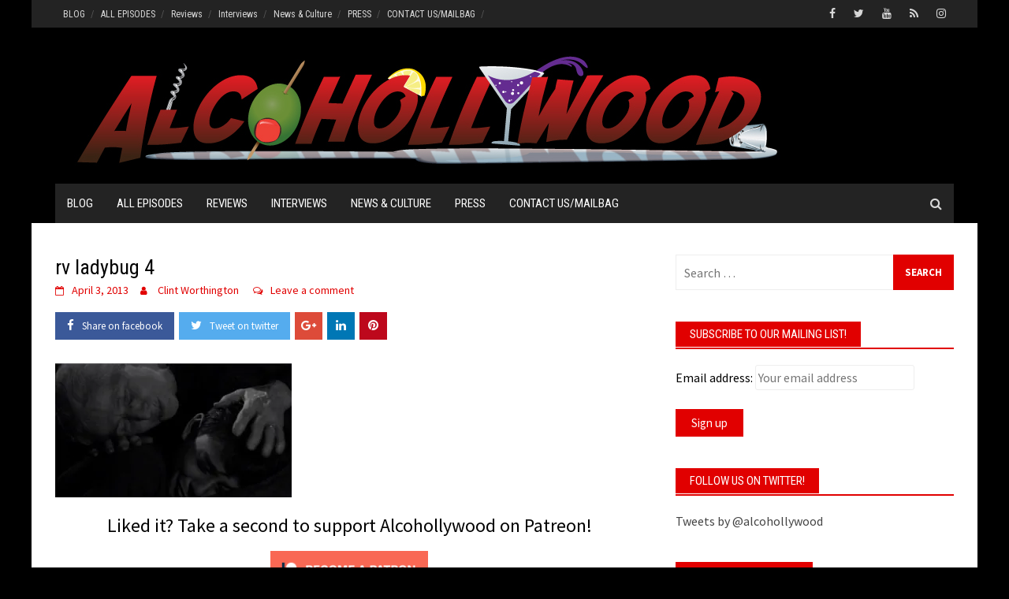

--- FILE ---
content_type: text/html; charset=utf-8
request_url: https://www.google.com/recaptcha/api2/aframe
body_size: -85
content:
<!DOCTYPE HTML><html><head><meta http-equiv="content-type" content="text/html; charset=UTF-8"></head><body><script nonce="2zrKWfMoLwqt3EI0jC0duw">/** Anti-fraud and anti-abuse applications only. See google.com/recaptcha */ try{var clients={'sodar':'https://pagead2.googlesyndication.com/pagead/sodar?'};window.addEventListener("message",function(a){try{if(a.source===window.parent){var b=JSON.parse(a.data);var c=clients[b['id']];if(c){var d=document.createElement('img');d.src=c+b['params']+'&rc='+(localStorage.getItem("rc::a")?sessionStorage.getItem("rc::b"):"");window.document.body.appendChild(d);sessionStorage.setItem("rc::e",parseInt(sessionStorage.getItem("rc::e")||0)+1);localStorage.setItem("rc::h",'1769345787968');}}}catch(b){}});window.parent.postMessage("_grecaptcha_ready", "*");}catch(b){}</script></body></html>